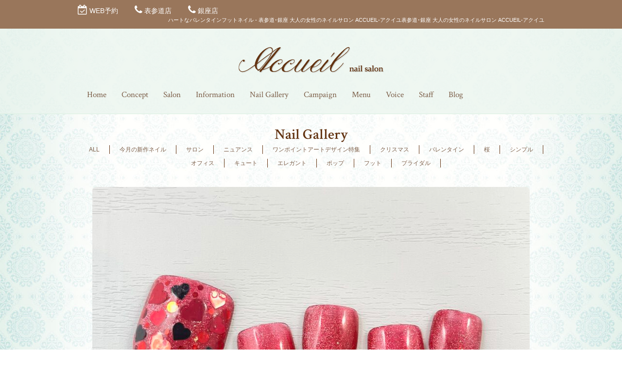

--- FILE ---
content_type: text/html; charset=UTF-8
request_url: https://accueilnail.com/gallery/%E3%83%8F%E3%83%BC%E3%83%88%E3%81%AA%E3%83%90%E3%83%AC%E3%83%B3%E3%82%BF%E3%82%A4%E3%83%B3%E3%83%95%E3%83%83%E3%83%88%E3%83%8D%E3%82%A4%E3%83%AB/
body_size: 10725
content:
<!DOCTYPE html>
<html dir="ltr" lang="ja" prefix="og: https://ogp.me/ns#">
<head>
<meta charset="UTF-8">
<meta name="viewport" content="width=device-width,initial-scale=1.0,minimum-scale=1.0,maximum-scale=2.0,user-scalable=yes">
<meta name="author" content="ACCUEIL" />
	
<link rel="profile" href="http://gmpg.org/xfn/11">
<link rel="stylesheet" type="text/css" media="all" href="https://accueilnail.com/wp-content/themes/LIM_responsive001/style.css">
<link rel="stylesheet" type="text/css" media="all" href="//www.saloncms.com/template/basic/css/common.css">
<link rel="stylesheet" type="text/css" media="all" href="//www.saloncms.com/template/gallery/css/gallery-nail.css">
<link rel="stylesheet" href="/css/flexslider_top.css" type="text/css">
<link rel="stylesheet" href="https://maxcdn.bootstrapcdn.com/font-awesome/4.6.2/css/font-awesome.min.css">
<link rel="stylesheet" href="/css/lineicon.css">
<link rel="pingback" href="https://accueilnail.com/xmlrpc.php">
<link href='https://fonts.googleapis.com/css?family=Crimson+Text:400,400italic,600,600italic,700,700italic' rel='stylesheet' type='text/css'>
<link rel="canonical" href="https://accueilnail.com/" />
<link rel="shortcut icon" href="/img/common/favicon.ico"/>
<link rel="apple-touch-icon" href="https://accueilnail.com/apple-touch-icon.png" />
<!--[if lt IE 9]>
<script src="https://accueilnail.com/wp-content/themes/LIM_responsive001/js/html5.js"></script>
<script src="https://accueilnail.com/wp-content/themes/LIM_responsive001/js/css3-mediaqueries.js"></script>
<![endif]-->

		<!-- All in One SEO 4.4.7.1 - aioseo.com -->
		<title>ハートなバレンタインフットネイル - 表参道･銀座 大人の女性のネイルサロン ACCUEIL-アクイユ</title>
		<meta name="robots" content="max-image-preview:large" />
		<link rel="canonical" href="https://accueilnail.com/gallery/%e3%83%8f%e3%83%bc%e3%83%88%e3%81%aa%e3%83%90%e3%83%ac%e3%83%b3%e3%82%bf%e3%82%a4%e3%83%b3%e3%83%95%e3%83%83%e3%83%88%e3%83%8d%e3%82%a4%e3%83%ab/" />
		<meta name="generator" content="All in One SEO (AIOSEO) 4.4.7.1" />
		<meta property="og:locale" content="ja_JP" />
		<meta property="og:site_name" content="表参道･銀座 大人の女性のネイルサロン ACCUEIL-アクイユ - 表参道・銀座駅から徒歩２分。おもてなしの心を大切にする大人の女性のためのネイルサロン「アクイユ」です。" />
		<meta property="og:type" content="article" />
		<meta property="og:title" content="ハートなバレンタインフットネイル - 表参道･銀座 大人の女性のネイルサロン ACCUEIL-アクイユ" />
		<meta property="og:url" content="https://accueilnail.com/gallery/%e3%83%8f%e3%83%bc%e3%83%88%e3%81%aa%e3%83%90%e3%83%ac%e3%83%b3%e3%82%bf%e3%82%a4%e3%83%b3%e3%83%95%e3%83%83%e3%83%88%e3%83%8d%e3%82%a4%e3%83%ab/" />
		<meta property="article:published_time" content="2022-01-07T03:43:24+00:00" />
		<meta property="article:modified_time" content="2022-02-02T03:06:48+00:00" />
		<meta name="twitter:card" content="summary_large_image" />
		<meta name="twitter:title" content="ハートなバレンタインフットネイル - 表参道･銀座 大人の女性のネイルサロン ACCUEIL-アクイユ" />
		<script type="application/ld+json" class="aioseo-schema">
			{"@context":"https:\/\/schema.org","@graph":[{"@type":"BreadcrumbList","@id":"https:\/\/accueilnail.com\/gallery\/%e3%83%8f%e3%83%bc%e3%83%88%e3%81%aa%e3%83%90%e3%83%ac%e3%83%b3%e3%82%bf%e3%82%a4%e3%83%b3%e3%83%95%e3%83%83%e3%83%88%e3%83%8d%e3%82%a4%e3%83%ab\/#breadcrumblist","itemListElement":[{"@type":"ListItem","@id":"https:\/\/accueilnail.com\/#listItem","position":1,"item":{"@type":"WebPage","@id":"https:\/\/accueilnail.com\/","name":"\u5bb6","description":"\u304a\u3082\u3066\u306a\u3057\u306e\u5fc3\u3092\u5927\u5207\u306b\u3059\u308b\u5927\u4eba\u306e\u5973\u6027\u306e\u305f\u3081\u306e\u30cd\u30a4\u30eb\u30b5\u30ed\u30f3\u300c\u30a2\u30af\u30a4\u30e6\u300d\u2605\u8868\u53c2\u9053\u30fb\u9280\u5ea7\u99c5\u304b\u3089\u5f92\u6b692\u5206\u2605\u521d\u56de&\u81ea\u5e97\u30aa\u30d5\u4ee3\u7121\u6599\u2605\u5168\u5e2d\u306b\u30ea\u30af\u30e9\u30a4\u30cb\u30f3\u30b0\u30c1\u30a7\u30a2\u3068\u6620\u50cf\u6a5f\u5668\u3092\u5b8c\u5099\u3057\u3001\u4e0a\u8cea\u306a\u7a7a\u9593\u3067\u304a\u98f2\u7269\u3068\u6708\u66ff\u308a\u30b9\u30a4\u30fc\u30c4\u306e\u304a\u3082\u3066\u306a\u3057\u3002\uff08\u73fe\u5728\u306f\u4f11\u6b62\u4e2d\uff09\u901a\u3044\u3084\u3059\u3044\u4fa1\u683c\u8a2d\u5b9a\u3068500\u7a2e\u985e\u4ee5\u4e0a\u306e\u30b5\u30f3\u30d7\u30eb\u306b\u306f\u5168\u3066\u4fa1\u683c\u660e\u793a\u306e\u5b89\u5fc3\u3067\u304d\u308b\u30cd\u30a4\u30eb\u30b5\u30ed\u30f3\u3067\u3059\u3002","url":"https:\/\/accueilnail.com\/"},"nextItem":"https:\/\/accueilnail.com\/gallery\/%e3%83%8f%e3%83%bc%e3%83%88%e3%81%aa%e3%83%90%e3%83%ac%e3%83%b3%e3%82%bf%e3%82%a4%e3%83%b3%e3%83%95%e3%83%83%e3%83%88%e3%83%8d%e3%82%a4%e3%83%ab\/#listItem"},{"@type":"ListItem","@id":"https:\/\/accueilnail.com\/gallery\/%e3%83%8f%e3%83%bc%e3%83%88%e3%81%aa%e3%83%90%e3%83%ac%e3%83%b3%e3%82%bf%e3%82%a4%e3%83%b3%e3%83%95%e3%83%83%e3%83%88%e3%83%8d%e3%82%a4%e3%83%ab\/#listItem","position":2,"item":{"@type":"WebPage","@id":"https:\/\/accueilnail.com\/gallery\/%e3%83%8f%e3%83%bc%e3%83%88%e3%81%aa%e3%83%90%e3%83%ac%e3%83%b3%e3%82%bf%e3%82%a4%e3%83%b3%e3%83%95%e3%83%83%e3%83%88%e3%83%8d%e3%82%a4%e3%83%ab\/","name":"\u30cf\u30fc\u30c8\u306a\u30d0\u30ec\u30f3\u30bf\u30a4\u30f3\u30d5\u30c3\u30c8\u30cd\u30a4\u30eb","url":"https:\/\/accueilnail.com\/gallery\/%e3%83%8f%e3%83%bc%e3%83%88%e3%81%aa%e3%83%90%e3%83%ac%e3%83%b3%e3%82%bf%e3%82%a4%e3%83%b3%e3%83%95%e3%83%83%e3%83%88%e3%83%8d%e3%82%a4%e3%83%ab\/"},"previousItem":"https:\/\/accueilnail.com\/#listItem"}]},{"@type":"Organization","@id":"https:\/\/accueilnail.com\/#organization","name":"\u8868\u53c2\u9053\uff65\u9280\u5ea7 \u5927\u4eba\u306e\u5973\u6027\u306e\u30cd\u30a4\u30eb\u30b5\u30ed\u30f3 ACCUEIL-\u30a2\u30af\u30a4\u30e6","url":"https:\/\/accueilnail.com\/"},{"@type":"Person","@id":"https:\/\/accueilnail.com\/author\/editor\/#author","url":"https:\/\/accueilnail.com\/author\/editor\/","name":"editor","image":{"@type":"ImageObject","@id":"https:\/\/accueilnail.com\/gallery\/%e3%83%8f%e3%83%bc%e3%83%88%e3%81%aa%e3%83%90%e3%83%ac%e3%83%b3%e3%82%bf%e3%82%a4%e3%83%b3%e3%83%95%e3%83%83%e3%83%88%e3%83%8d%e3%82%a4%e3%83%ab\/#authorImage","url":"https:\/\/secure.gravatar.com\/avatar\/a9501b04f4952fda31a3872dc343cfd7?s=96&d=mm&r=g","width":96,"height":96,"caption":"editor"}},{"@type":"WebPage","@id":"https:\/\/accueilnail.com\/gallery\/%e3%83%8f%e3%83%bc%e3%83%88%e3%81%aa%e3%83%90%e3%83%ac%e3%83%b3%e3%82%bf%e3%82%a4%e3%83%b3%e3%83%95%e3%83%83%e3%83%88%e3%83%8d%e3%82%a4%e3%83%ab\/#webpage","url":"https:\/\/accueilnail.com\/gallery\/%e3%83%8f%e3%83%bc%e3%83%88%e3%81%aa%e3%83%90%e3%83%ac%e3%83%b3%e3%82%bf%e3%82%a4%e3%83%b3%e3%83%95%e3%83%83%e3%83%88%e3%83%8d%e3%82%a4%e3%83%ab\/","name":"\u30cf\u30fc\u30c8\u306a\u30d0\u30ec\u30f3\u30bf\u30a4\u30f3\u30d5\u30c3\u30c8\u30cd\u30a4\u30eb - \u8868\u53c2\u9053\uff65\u9280\u5ea7 \u5927\u4eba\u306e\u5973\u6027\u306e\u30cd\u30a4\u30eb\u30b5\u30ed\u30f3 ACCUEIL-\u30a2\u30af\u30a4\u30e6","inLanguage":"ja","isPartOf":{"@id":"https:\/\/accueilnail.com\/#website"},"breadcrumb":{"@id":"https:\/\/accueilnail.com\/gallery\/%e3%83%8f%e3%83%bc%e3%83%88%e3%81%aa%e3%83%90%e3%83%ac%e3%83%b3%e3%82%bf%e3%82%a4%e3%83%b3%e3%83%95%e3%83%83%e3%83%88%e3%83%8d%e3%82%a4%e3%83%ab\/#breadcrumblist"},"author":{"@id":"https:\/\/accueilnail.com\/author\/editor\/#author"},"creator":{"@id":"https:\/\/accueilnail.com\/author\/editor\/#author"},"image":{"@type":"ImageObject","url":"https:\/\/accueilnail.com\/wp-content\/uploads\/2022\/01\/4C29F895-7913-4C32-BCCC-C55A91D0C56E-scaled.jpeg","@id":"https:\/\/accueilnail.com\/gallery\/%e3%83%8f%e3%83%bc%e3%83%88%e3%81%aa%e3%83%90%e3%83%ac%e3%83%b3%e3%82%bf%e3%82%a4%e3%83%b3%e3%83%95%e3%83%83%e3%83%88%e3%83%8d%e3%82%a4%e3%83%ab\/#mainImage","width":2560,"height":2560},"primaryImageOfPage":{"@id":"https:\/\/accueilnail.com\/gallery\/%e3%83%8f%e3%83%bc%e3%83%88%e3%81%aa%e3%83%90%e3%83%ac%e3%83%b3%e3%82%bf%e3%82%a4%e3%83%b3%e3%83%95%e3%83%83%e3%83%88%e3%83%8d%e3%82%a4%e3%83%ab\/#mainImage"},"datePublished":"2022-01-07T03:43:24+09:00","dateModified":"2022-02-02T03:06:48+09:00"},{"@type":"WebSite","@id":"https:\/\/accueilnail.com\/#website","url":"https:\/\/accueilnail.com\/","name":"\u8868\u53c2\u9053\uff65\u9280\u5ea7 \u5927\u4eba\u306e\u5973\u6027\u306e\u30cd\u30a4\u30eb\u30b5\u30ed\u30f3 ACCUEIL-\u30a2\u30af\u30a4\u30e6","description":"\u8868\u53c2\u9053\u30fb\u9280\u5ea7\u99c5\u304b\u3089\u5f92\u6b69\uff12\u5206\u3002\u304a\u3082\u3066\u306a\u3057\u306e\u5fc3\u3092\u5927\u5207\u306b\u3059\u308b\u5927\u4eba\u306e\u5973\u6027\u306e\u305f\u3081\u306e\u30cd\u30a4\u30eb\u30b5\u30ed\u30f3\u300c\u30a2\u30af\u30a4\u30e6\u300d\u3067\u3059\u3002","inLanguage":"ja","publisher":{"@id":"https:\/\/accueilnail.com\/#organization"}}]}
		</script>
		<!-- All in One SEO -->

<link rel='dns-prefetch' href='//ajax.googleapis.com' />
<link rel='dns-prefetch' href='//static.addtoany.com' />
<script type="text/javascript">
window._wpemojiSettings = {"baseUrl":"https:\/\/s.w.org\/images\/core\/emoji\/14.0.0\/72x72\/","ext":".png","svgUrl":"https:\/\/s.w.org\/images\/core\/emoji\/14.0.0\/svg\/","svgExt":".svg","source":{"concatemoji":"https:\/\/accueilnail.com\/wp-includes\/js\/wp-emoji-release.min.js?ver=6.3.7"}};
/*! This file is auto-generated */
!function(i,n){var o,s,e;function c(e){try{var t={supportTests:e,timestamp:(new Date).valueOf()};sessionStorage.setItem(o,JSON.stringify(t))}catch(e){}}function p(e,t,n){e.clearRect(0,0,e.canvas.width,e.canvas.height),e.fillText(t,0,0);var t=new Uint32Array(e.getImageData(0,0,e.canvas.width,e.canvas.height).data),r=(e.clearRect(0,0,e.canvas.width,e.canvas.height),e.fillText(n,0,0),new Uint32Array(e.getImageData(0,0,e.canvas.width,e.canvas.height).data));return t.every(function(e,t){return e===r[t]})}function u(e,t,n){switch(t){case"flag":return n(e,"\ud83c\udff3\ufe0f\u200d\u26a7\ufe0f","\ud83c\udff3\ufe0f\u200b\u26a7\ufe0f")?!1:!n(e,"\ud83c\uddfa\ud83c\uddf3","\ud83c\uddfa\u200b\ud83c\uddf3")&&!n(e,"\ud83c\udff4\udb40\udc67\udb40\udc62\udb40\udc65\udb40\udc6e\udb40\udc67\udb40\udc7f","\ud83c\udff4\u200b\udb40\udc67\u200b\udb40\udc62\u200b\udb40\udc65\u200b\udb40\udc6e\u200b\udb40\udc67\u200b\udb40\udc7f");case"emoji":return!n(e,"\ud83e\udef1\ud83c\udffb\u200d\ud83e\udef2\ud83c\udfff","\ud83e\udef1\ud83c\udffb\u200b\ud83e\udef2\ud83c\udfff")}return!1}function f(e,t,n){var r="undefined"!=typeof WorkerGlobalScope&&self instanceof WorkerGlobalScope?new OffscreenCanvas(300,150):i.createElement("canvas"),a=r.getContext("2d",{willReadFrequently:!0}),o=(a.textBaseline="top",a.font="600 32px Arial",{});return e.forEach(function(e){o[e]=t(a,e,n)}),o}function t(e){var t=i.createElement("script");t.src=e,t.defer=!0,i.head.appendChild(t)}"undefined"!=typeof Promise&&(o="wpEmojiSettingsSupports",s=["flag","emoji"],n.supports={everything:!0,everythingExceptFlag:!0},e=new Promise(function(e){i.addEventListener("DOMContentLoaded",e,{once:!0})}),new Promise(function(t){var n=function(){try{var e=JSON.parse(sessionStorage.getItem(o));if("object"==typeof e&&"number"==typeof e.timestamp&&(new Date).valueOf()<e.timestamp+604800&&"object"==typeof e.supportTests)return e.supportTests}catch(e){}return null}();if(!n){if("undefined"!=typeof Worker&&"undefined"!=typeof OffscreenCanvas&&"undefined"!=typeof URL&&URL.createObjectURL&&"undefined"!=typeof Blob)try{var e="postMessage("+f.toString()+"("+[JSON.stringify(s),u.toString(),p.toString()].join(",")+"));",r=new Blob([e],{type:"text/javascript"}),a=new Worker(URL.createObjectURL(r),{name:"wpTestEmojiSupports"});return void(a.onmessage=function(e){c(n=e.data),a.terminate(),t(n)})}catch(e){}c(n=f(s,u,p))}t(n)}).then(function(e){for(var t in e)n.supports[t]=e[t],n.supports.everything=n.supports.everything&&n.supports[t],"flag"!==t&&(n.supports.everythingExceptFlag=n.supports.everythingExceptFlag&&n.supports[t]);n.supports.everythingExceptFlag=n.supports.everythingExceptFlag&&!n.supports.flag,n.DOMReady=!1,n.readyCallback=function(){n.DOMReady=!0}}).then(function(){return e}).then(function(){var e;n.supports.everything||(n.readyCallback(),(e=n.source||{}).concatemoji?t(e.concatemoji):e.wpemoji&&e.twemoji&&(t(e.twemoji),t(e.wpemoji)))}))}((window,document),window._wpemojiSettings);
</script>
<style type="text/css">
img.wp-smiley,
img.emoji {
	display: inline !important;
	border: none !important;
	box-shadow: none !important;
	height: 1em !important;
	width: 1em !important;
	margin: 0 0.07em !important;
	vertical-align: -0.1em !important;
	background: none !important;
	padding: 0 !important;
}
</style>
	<link rel='stylesheet' id='sbi_styles-css' href='https://accueilnail.com/wp-content/plugins/instagram-feed-pro/css/sbi-styles.min.css?ver=6.5.1' type='text/css' media='all' />
<link rel='stylesheet' id='wp-block-library-css' href='https://accueilnail.com/wp-includes/css/dist/block-library/style.min.css?ver=6.3.7' type='text/css' media='all' />
<style id='classic-theme-styles-inline-css' type='text/css'>
/*! This file is auto-generated */
.wp-block-button__link{color:#fff;background-color:#32373c;border-radius:9999px;box-shadow:none;text-decoration:none;padding:calc(.667em + 2px) calc(1.333em + 2px);font-size:1.125em}.wp-block-file__button{background:#32373c;color:#fff;text-decoration:none}
</style>
<style id='global-styles-inline-css' type='text/css'>
body{--wp--preset--color--black: #000000;--wp--preset--color--cyan-bluish-gray: #abb8c3;--wp--preset--color--white: #ffffff;--wp--preset--color--pale-pink: #f78da7;--wp--preset--color--vivid-red: #cf2e2e;--wp--preset--color--luminous-vivid-orange: #ff6900;--wp--preset--color--luminous-vivid-amber: #fcb900;--wp--preset--color--light-green-cyan: #7bdcb5;--wp--preset--color--vivid-green-cyan: #00d084;--wp--preset--color--pale-cyan-blue: #8ed1fc;--wp--preset--color--vivid-cyan-blue: #0693e3;--wp--preset--color--vivid-purple: #9b51e0;--wp--preset--gradient--vivid-cyan-blue-to-vivid-purple: linear-gradient(135deg,rgba(6,147,227,1) 0%,rgb(155,81,224) 100%);--wp--preset--gradient--light-green-cyan-to-vivid-green-cyan: linear-gradient(135deg,rgb(122,220,180) 0%,rgb(0,208,130) 100%);--wp--preset--gradient--luminous-vivid-amber-to-luminous-vivid-orange: linear-gradient(135deg,rgba(252,185,0,1) 0%,rgba(255,105,0,1) 100%);--wp--preset--gradient--luminous-vivid-orange-to-vivid-red: linear-gradient(135deg,rgba(255,105,0,1) 0%,rgb(207,46,46) 100%);--wp--preset--gradient--very-light-gray-to-cyan-bluish-gray: linear-gradient(135deg,rgb(238,238,238) 0%,rgb(169,184,195) 100%);--wp--preset--gradient--cool-to-warm-spectrum: linear-gradient(135deg,rgb(74,234,220) 0%,rgb(151,120,209) 20%,rgb(207,42,186) 40%,rgb(238,44,130) 60%,rgb(251,105,98) 80%,rgb(254,248,76) 100%);--wp--preset--gradient--blush-light-purple: linear-gradient(135deg,rgb(255,206,236) 0%,rgb(152,150,240) 100%);--wp--preset--gradient--blush-bordeaux: linear-gradient(135deg,rgb(254,205,165) 0%,rgb(254,45,45) 50%,rgb(107,0,62) 100%);--wp--preset--gradient--luminous-dusk: linear-gradient(135deg,rgb(255,203,112) 0%,rgb(199,81,192) 50%,rgb(65,88,208) 100%);--wp--preset--gradient--pale-ocean: linear-gradient(135deg,rgb(255,245,203) 0%,rgb(182,227,212) 50%,rgb(51,167,181) 100%);--wp--preset--gradient--electric-grass: linear-gradient(135deg,rgb(202,248,128) 0%,rgb(113,206,126) 100%);--wp--preset--gradient--midnight: linear-gradient(135deg,rgb(2,3,129) 0%,rgb(40,116,252) 100%);--wp--preset--font-size--small: 13px;--wp--preset--font-size--medium: 20px;--wp--preset--font-size--large: 36px;--wp--preset--font-size--x-large: 42px;--wp--preset--spacing--20: 0.44rem;--wp--preset--spacing--30: 0.67rem;--wp--preset--spacing--40: 1rem;--wp--preset--spacing--50: 1.5rem;--wp--preset--spacing--60: 2.25rem;--wp--preset--spacing--70: 3.38rem;--wp--preset--spacing--80: 5.06rem;--wp--preset--shadow--natural: 6px 6px 9px rgba(0, 0, 0, 0.2);--wp--preset--shadow--deep: 12px 12px 50px rgba(0, 0, 0, 0.4);--wp--preset--shadow--sharp: 6px 6px 0px rgba(0, 0, 0, 0.2);--wp--preset--shadow--outlined: 6px 6px 0px -3px rgba(255, 255, 255, 1), 6px 6px rgba(0, 0, 0, 1);--wp--preset--shadow--crisp: 6px 6px 0px rgba(0, 0, 0, 1);}:where(.is-layout-flex){gap: 0.5em;}:where(.is-layout-grid){gap: 0.5em;}body .is-layout-flow > .alignleft{float: left;margin-inline-start: 0;margin-inline-end: 2em;}body .is-layout-flow > .alignright{float: right;margin-inline-start: 2em;margin-inline-end: 0;}body .is-layout-flow > .aligncenter{margin-left: auto !important;margin-right: auto !important;}body .is-layout-constrained > .alignleft{float: left;margin-inline-start: 0;margin-inline-end: 2em;}body .is-layout-constrained > .alignright{float: right;margin-inline-start: 2em;margin-inline-end: 0;}body .is-layout-constrained > .aligncenter{margin-left: auto !important;margin-right: auto !important;}body .is-layout-constrained > :where(:not(.alignleft):not(.alignright):not(.alignfull)){max-width: var(--wp--style--global--content-size);margin-left: auto !important;margin-right: auto !important;}body .is-layout-constrained > .alignwide{max-width: var(--wp--style--global--wide-size);}body .is-layout-flex{display: flex;}body .is-layout-flex{flex-wrap: wrap;align-items: center;}body .is-layout-flex > *{margin: 0;}body .is-layout-grid{display: grid;}body .is-layout-grid > *{margin: 0;}:where(.wp-block-columns.is-layout-flex){gap: 2em;}:where(.wp-block-columns.is-layout-grid){gap: 2em;}:where(.wp-block-post-template.is-layout-flex){gap: 1.25em;}:where(.wp-block-post-template.is-layout-grid){gap: 1.25em;}.has-black-color{color: var(--wp--preset--color--black) !important;}.has-cyan-bluish-gray-color{color: var(--wp--preset--color--cyan-bluish-gray) !important;}.has-white-color{color: var(--wp--preset--color--white) !important;}.has-pale-pink-color{color: var(--wp--preset--color--pale-pink) !important;}.has-vivid-red-color{color: var(--wp--preset--color--vivid-red) !important;}.has-luminous-vivid-orange-color{color: var(--wp--preset--color--luminous-vivid-orange) !important;}.has-luminous-vivid-amber-color{color: var(--wp--preset--color--luminous-vivid-amber) !important;}.has-light-green-cyan-color{color: var(--wp--preset--color--light-green-cyan) !important;}.has-vivid-green-cyan-color{color: var(--wp--preset--color--vivid-green-cyan) !important;}.has-pale-cyan-blue-color{color: var(--wp--preset--color--pale-cyan-blue) !important;}.has-vivid-cyan-blue-color{color: var(--wp--preset--color--vivid-cyan-blue) !important;}.has-vivid-purple-color{color: var(--wp--preset--color--vivid-purple) !important;}.has-black-background-color{background-color: var(--wp--preset--color--black) !important;}.has-cyan-bluish-gray-background-color{background-color: var(--wp--preset--color--cyan-bluish-gray) !important;}.has-white-background-color{background-color: var(--wp--preset--color--white) !important;}.has-pale-pink-background-color{background-color: var(--wp--preset--color--pale-pink) !important;}.has-vivid-red-background-color{background-color: var(--wp--preset--color--vivid-red) !important;}.has-luminous-vivid-orange-background-color{background-color: var(--wp--preset--color--luminous-vivid-orange) !important;}.has-luminous-vivid-amber-background-color{background-color: var(--wp--preset--color--luminous-vivid-amber) !important;}.has-light-green-cyan-background-color{background-color: var(--wp--preset--color--light-green-cyan) !important;}.has-vivid-green-cyan-background-color{background-color: var(--wp--preset--color--vivid-green-cyan) !important;}.has-pale-cyan-blue-background-color{background-color: var(--wp--preset--color--pale-cyan-blue) !important;}.has-vivid-cyan-blue-background-color{background-color: var(--wp--preset--color--vivid-cyan-blue) !important;}.has-vivid-purple-background-color{background-color: var(--wp--preset--color--vivid-purple) !important;}.has-black-border-color{border-color: var(--wp--preset--color--black) !important;}.has-cyan-bluish-gray-border-color{border-color: var(--wp--preset--color--cyan-bluish-gray) !important;}.has-white-border-color{border-color: var(--wp--preset--color--white) !important;}.has-pale-pink-border-color{border-color: var(--wp--preset--color--pale-pink) !important;}.has-vivid-red-border-color{border-color: var(--wp--preset--color--vivid-red) !important;}.has-luminous-vivid-orange-border-color{border-color: var(--wp--preset--color--luminous-vivid-orange) !important;}.has-luminous-vivid-amber-border-color{border-color: var(--wp--preset--color--luminous-vivid-amber) !important;}.has-light-green-cyan-border-color{border-color: var(--wp--preset--color--light-green-cyan) !important;}.has-vivid-green-cyan-border-color{border-color: var(--wp--preset--color--vivid-green-cyan) !important;}.has-pale-cyan-blue-border-color{border-color: var(--wp--preset--color--pale-cyan-blue) !important;}.has-vivid-cyan-blue-border-color{border-color: var(--wp--preset--color--vivid-cyan-blue) !important;}.has-vivid-purple-border-color{border-color: var(--wp--preset--color--vivid-purple) !important;}.has-vivid-cyan-blue-to-vivid-purple-gradient-background{background: var(--wp--preset--gradient--vivid-cyan-blue-to-vivid-purple) !important;}.has-light-green-cyan-to-vivid-green-cyan-gradient-background{background: var(--wp--preset--gradient--light-green-cyan-to-vivid-green-cyan) !important;}.has-luminous-vivid-amber-to-luminous-vivid-orange-gradient-background{background: var(--wp--preset--gradient--luminous-vivid-amber-to-luminous-vivid-orange) !important;}.has-luminous-vivid-orange-to-vivid-red-gradient-background{background: var(--wp--preset--gradient--luminous-vivid-orange-to-vivid-red) !important;}.has-very-light-gray-to-cyan-bluish-gray-gradient-background{background: var(--wp--preset--gradient--very-light-gray-to-cyan-bluish-gray) !important;}.has-cool-to-warm-spectrum-gradient-background{background: var(--wp--preset--gradient--cool-to-warm-spectrum) !important;}.has-blush-light-purple-gradient-background{background: var(--wp--preset--gradient--blush-light-purple) !important;}.has-blush-bordeaux-gradient-background{background: var(--wp--preset--gradient--blush-bordeaux) !important;}.has-luminous-dusk-gradient-background{background: var(--wp--preset--gradient--luminous-dusk) !important;}.has-pale-ocean-gradient-background{background: var(--wp--preset--gradient--pale-ocean) !important;}.has-electric-grass-gradient-background{background: var(--wp--preset--gradient--electric-grass) !important;}.has-midnight-gradient-background{background: var(--wp--preset--gradient--midnight) !important;}.has-small-font-size{font-size: var(--wp--preset--font-size--small) !important;}.has-medium-font-size{font-size: var(--wp--preset--font-size--medium) !important;}.has-large-font-size{font-size: var(--wp--preset--font-size--large) !important;}.has-x-large-font-size{font-size: var(--wp--preset--font-size--x-large) !important;}
.wp-block-navigation a:where(:not(.wp-element-button)){color: inherit;}
:where(.wp-block-post-template.is-layout-flex){gap: 1.25em;}:where(.wp-block-post-template.is-layout-grid){gap: 1.25em;}
:where(.wp-block-columns.is-layout-flex){gap: 2em;}:where(.wp-block-columns.is-layout-grid){gap: 2em;}
.wp-block-pullquote{font-size: 1.5em;line-height: 1.6;}
</style>
<link rel='stylesheet' id='contact-form-7-css' href='https://accueilnail.com/wp-content/plugins/contact-form-7/includes/css/styles.css?ver=5.8.1' type='text/css' media='all' />
<link rel='stylesheet' id='wp-pagenavi-css' href='https://accueilnail.com/wp-content/plugins/wp-pagenavi/pagenavi-css.css?ver=2.70' type='text/css' media='all' />
<link rel='stylesheet' id='fancybox-css' href='https://accueilnail.com/wp-content/plugins/easy-fancybox/fancybox/1.5.4/jquery.fancybox.min.css?ver=6.3.7' type='text/css' media='screen' />
<link rel='stylesheet' id='addtoany-css' href='https://accueilnail.com/wp-content/plugins/add-to-any/addtoany.min.css?ver=1.16' type='text/css' media='all' />
<script type='text/javascript' src='//ajax.googleapis.com/ajax/libs/jquery/1.11.1/jquery.min.js?ver=1.11.1' id='jquery-js'></script>
<script id="addtoany-core-js-before" type="text/javascript">
window.a2a_config=window.a2a_config||{};a2a_config.callbacks=[];a2a_config.overlays=[];a2a_config.templates={};a2a_localize = {
	Share: "共有",
	Save: "ブックマーク",
	Subscribe: "購読",
	Email: "メール",
	Bookmark: "ブックマーク",
	ShowAll: "すべて表示する",
	ShowLess: "小さく表示する",
	FindServices: "サービスを探す",
	FindAnyServiceToAddTo: "追加するサービスを今すぐ探す",
	PoweredBy: "Powered by",
	ShareViaEmail: "メールでシェアする",
	SubscribeViaEmail: "メールで購読する",
	BookmarkInYourBrowser: "ブラウザにブックマーク",
	BookmarkInstructions: "このページをブックマークするには、 Ctrl+D または \u2318+D を押下。",
	AddToYourFavorites: "お気に入りに追加",
	SendFromWebOrProgram: "任意のメールアドレスまたはメールプログラムから送信",
	EmailProgram: "メールプログラム",
	More: "詳細&#8230;",
	ThanksForSharing: "共有ありがとうございます !",
	ThanksForFollowing: "フォローありがとうございます !"
};
</script>
<script type='text/javascript' async src='https://static.addtoany.com/menu/page.js' id='addtoany-core-js'></script>
<script type='text/javascript' async src='https://accueilnail.com/wp-content/plugins/add-to-any/addtoany.min.js?ver=1.1' id='addtoany-jquery-js'></script>
<link rel="https://api.w.org/" href="https://accueilnail.com/wp-json/" /><link rel="EditURI" type="application/rsd+xml" title="RSD" href="https://accueilnail.com/xmlrpc.php?rsd" />
<link rel='shortlink' href='https://accueilnail.com/?p=5798' />
<link rel="alternate" type="application/json+oembed" href="https://accueilnail.com/wp-json/oembed/1.0/embed?url=https%3A%2F%2Faccueilnail.com%2Fgallery%2F%25e3%2583%258f%25e3%2583%25bc%25e3%2583%2588%25e3%2581%25aa%25e3%2583%2590%25e3%2583%25ac%25e3%2583%25b3%25e3%2582%25bf%25e3%2582%25a4%25e3%2583%25b3%25e3%2583%2595%25e3%2583%2583%25e3%2583%2588%25e3%2583%258d%25e3%2582%25a4%25e3%2583%25ab%2F" />
<link rel="alternate" type="text/xml+oembed" href="https://accueilnail.com/wp-json/oembed/1.0/embed?url=https%3A%2F%2Faccueilnail.com%2Fgallery%2F%25e3%2583%258f%25e3%2583%25bc%25e3%2583%2588%25e3%2581%25aa%25e3%2583%2590%25e3%2583%25ac%25e3%2583%25b3%25e3%2582%25bf%25e3%2582%25a4%25e3%2583%25b3%25e3%2583%2595%25e3%2583%2583%25e3%2583%2588%25e3%2583%258d%25e3%2582%25a4%25e3%2583%25ab%2F&#038;format=xml" />
<script src="https://ajaxzip3.github.io/ajaxzip3.js" charset="UTF-8"></script>
    <script type="text/javascript">
    jQuery(function($){
    $("#zip").attr('onKeyUp', 'AjaxZip3.zip2addr(this,\'\',\'address\',\'address\');');
})</script><script src="https://accueilnail.com/wp-content/themes/LIM_responsive001/js/script.js"></script>
<script src="/js/import.js"></script>

<script src="/js/jquery.flexslider.js"></script>
<script type="text/javascript" charset="utf-8">
$(window).load(function() {
$('.flexslider').flexslider({
	animation: "fade",
        slideshowSpeed: "4500",
	directionNav:false,
        controlNav: "thumbnails"
});
});
</script>


</head>

<body class="gallery-template-default single single-gallery postid-5798">

<div id="header_line">
<div id="headerUpper">
	<div class="inner clearfix">
	<ul>
	<!-- reserve -->
					<li>
		<i class="fa fa-calendar-check-o" aria-hidden="true"></i> <a href="/reservation/">
		WEB予約
		</a>
	</li>
			<!-- reserve -->
	<li>
		<i class="fa fa-phone" aria-hidden="true"></i> <a href="tel:03-6434-5076" onclick="ga('send', 'event', 'button', 'click', 'TEL表参道店ヘッダーボタン');">表参道店</a>
	</li>
	<li>
		<i class="fa fa-phone" aria-hidden="true"></i> <a href="tel:03-6264-4828" onclick="ga('send', 'event', 'button', 'click', 'TEL銀座店ヘッダーボタン');">銀座店</a>
	</li>
	</ul>
	<h1>ハートなバレンタインフットネイル - 表参道･銀座 大人の女性のネイルサロン ACCUEIL-アクイユ表参道･銀座 大人の女性のネイルサロン ACCUEIL-アクイユ</h1>
	</div>
</div>
<header id="header" role="banner">
	

<div id="header_contents" class="clearfix">
<div id="logo">
<a href="/">
					<img src="https://accueilnail.com/wp-content/uploads/2016/07/130308193754qpha.png" width="310" height="90" alt="表参道･銀座 大人の女性のネイルサロン ACCUEIL-アクイユ" id="pc_logo" />
			<img src="https://accueilnail.com/wp-content/uploads/2016/07/130308193754qpha.png" width="310" height="90" alt="表参道･銀座 大人の女性のネイルサロン ACCUEIL-アクイユ" id="sm_logo" />
	</a>
</div>




<div id="topnav">
<nav id="mainNav">
	<div class="inner">
		<a class="menu" id="menu"><i class="fa fa-bars" aria-hidden="true"></i></a>
		<div class="panel">   
    		<ul><li id="menu-item-15" class="menu-item menu-item-type-post_type menu-item-object-page menu-item-home"><a href="https://accueilnail.com/"><strong>Home</strong></a></li>
<li id="menu-item-1045" class="menu-item menu-item-type-post_type menu-item-object-page"><a href="https://accueilnail.com/concept/"><strong>Concept</strong></a></li>
<li id="menu-item-473" class="menu-item menu-item-type-post_type_archive menu-item-object-salon"><a href="https://accueilnail.com/salon/"><strong>Salon</strong></a></li>
<li id="menu-item-51" class="menu-item menu-item-type-taxonomy menu-item-object-category"><a href="https://accueilnail.com/information/"><strong>Information</strong></a></li>
<li id="menu-item-187" class="menu-item menu-item-type-post_type_archive menu-item-object-gallery"><a href="https://accueilnail.com/gallery/"><strong>Nail Gallery</strong></a></li>
<li id="menu-item-732" class="menu-item menu-item-type-post_type_archive menu-item-object-coupon"><a href="https://accueilnail.com/coupon/"><strong>Campaign</strong></a></li>
<li id="menu-item-105" class="menu-item menu-item-type-post_type_archive menu-item-object-menu"><a href="https://accueilnail.com/menu/"><strong>Menu</strong></a></li>
<li id="menu-item-648" class="menu-item menu-item-type-taxonomy menu-item-object-category"><a href="https://accueilnail.com/voice/"><strong>Voice</strong></a></li>
<li id="menu-item-787" class="menu-item menu-item-type-post_type_archive menu-item-object-staff"><a href="https://accueilnail.com/staff/"><strong>Staff</strong></a></li>
<li id="menu-item-746" class="menu-item menu-item-type-taxonomy menu-item-object-category"><a href="https://accueilnail.com/staffblog/"><strong>Blog</strong></a></li>
</ul>		<!-- sns_nav -->
								
				<!-- sns_nav -->
		</div>
	</div>
</nav>

</div>
</div>
</header>
</div>
<div id="wrapper" class="clearfix">

	<div class="inner">
	<h2 class="title caption_tit"><span>Nail Gallery</span></h2>
	<div id="gl_subtitle"><ul id="gl_categorylist"><li><a href="<br />
<b>Warning</b>:  Use of undefined constant gallery - assumed 'gallery' (this will throw an Error in a future version of PHP) in <b>/home/lim02/accueilnail.com/public_html/wp-content/themes/LIM_responsive001/single-gallery.php</b> on line <b>7</b><br />
https://accueilnail.com/gallery/">ALL</a></li>	<li class="cat-item cat-item-65"><a href="https://accueilnail.com/gallery_cat/shinsaku/">今月の新作ネイル</a>
</li>
	<li class="cat-item cat-item-67"><a href="https://accueilnail.com/gallery_cat/%e3%82%b5%e3%83%ad%e3%83%b3/">サロン</a>
</li>
	<li class="cat-item cat-item-68"><a href="https://accueilnail.com/gallery_cat/%e3%83%8b%e3%83%a5%e3%82%a2%e3%83%b3%e3%82%b9/">ニュアンス</a>
</li>
	<li class="cat-item cat-item-72"><a href="https://accueilnail.com/gallery_cat/%e3%83%af%e3%83%b3%e3%83%9d%e3%82%a4%e3%83%b3%e3%83%88%e3%82%a2%e3%83%bc%e3%83%88%e3%83%87%e3%82%b6%e3%82%a4%e3%83%b3%e7%89%b9%e9%9b%86/">ワンポイントアートデザイン特集</a>
</li>
	<li class="cat-item cat-item-73"><a href="https://accueilnail.com/gallery_cat/%e3%82%af%e3%83%aa%e3%82%b9%e3%83%9e%e3%82%b9/">クリスマス</a>
</li>
	<li class="cat-item cat-item-74"><a href="https://accueilnail.com/gallery_cat/%e3%83%90%e3%83%ac%e3%83%b3%e3%82%bf%e3%82%a4%e3%83%b3/">バレンタイン</a>
</li>
	<li class="cat-item cat-item-75"><a href="https://accueilnail.com/gallery_cat/%e6%a1%9c/">桜</a>
</li>
	<li class="cat-item cat-item-24"><a href="https://accueilnail.com/gallery_cat/simple/">シンプル</a>
</li>
	<li class="cat-item cat-item-4"><a href="https://accueilnail.com/gallery_cat/office/">オフィス</a>
</li>
	<li class="cat-item cat-item-5"><a href="https://accueilnail.com/gallery_cat/cute/">キュート</a>
</li>
	<li class="cat-item cat-item-25"><a href="https://accueilnail.com/gallery_cat/elegant/">エレガント</a>
</li>
	<li class="cat-item cat-item-6"><a href="https://accueilnail.com/gallery_cat/pop/">ポップ</a>
</li>
	<li class="cat-item cat-item-26"><a href="https://accueilnail.com/gallery_cat/foot/">フット</a>
</li>
	<li class="cat-item cat-item-7"><a href="https://accueilnail.com/gallery_cat/bridal/">ブライダル</a>
</li>
</ul></div>
	</div>

<div id="content-t">
<section>
<article id="post-5798" class="content"> 
    <div class="post">

<!--+++++ ギャラリー +++++-->
		<div id="s_hairstyle">
		<!-- スライド -->
		<section class="slider">
											<img src="https://accueilnail.com/wp-content/uploads/2022/01/4C29F895-7913-4C32-BCCC-C55A91D0C56E-900x600.jpeg" width="900" height="600" alt="" />
  				</section>
		<!-- スライド -->

<div id="fav_regi">
	<ul>
		<li id="fav_add"><span class='wpfp-span'><img src='https://accueilnail.com/wp-content/plugins/wp-favorite-posts/img/loading.gif' alt='Loading' title='Loading' class='wpfp-hide wpfp-img' /><a class='wpfp-link' href='?wpfpaction=add&amp;postid=5798' title='★ ブックマークする' rel='nofollow'>★ ブックマークする</a></span></li>
		<li><a href="#hs_favall">ブックマークを見る</a></li>
	</ul>
</div>

<div class="hs_detail">
		<h3 class="title"><span>ハートなバレンタインフットネイル</span></h3>    
	
			
		<div class="styledata">
		<dl>
		<dt>施術内容</dt>
		<dd>
						Foot ジェルアート</dd>
		</dl>
		</div>
		
				
				
				
				
				
			
		<div class="styledata">
		<dl>
		<dt>価格</dt>
		<dd>¥12,870（税込）</dd>
		</dl>
		</div>
		
				<div class="styledata">
		<dl>
		<dt>ネイル No.</dt>
		<dd>22-2-1-14</dd>
		</dl>
		</div>
		
				</div>


<!-- author情報 -->
<!-- author情報 -->


<div class='wpfp-span'><ul><li>ブックマークされた作品はありません</li></ul><img src='https://accueilnail.com/wp-content/plugins/wp-favorite-posts/img/loading.gif' alt='Loading' title='Loading' class='wpfp-hide wpfp-img' /><a class='wpfp-link' href='?wpfpaction=clear' rel='nofollow'></a><p></p></div><p></p></div>
<!--+++++ ギャラリー +++++-->
    </div>
  </article>
	

<div id="hs_pagenav" class="clearfix"> 
			<span class="prev"><a href="https://accueilnail.com/gallery/%e3%83%8b%e3%82%b3%e3%81%a1%e3%82%83%e3%82%93%e3%83%95%e3%83%83%e3%83%88%e3%83%8d%e3%82%a4%e3%83%ab/" rel="prev"><img src="/images/hs_arrow_prev.png" alt="前のページ" /></a></span>          
			<span class="next"><a href="https://accueilnail.com/gallery/%e6%98%9fx%e3%83%9e%e3%83%83%e3%83%88%e3%81%aa%e3%83%95%e3%83%83%e3%83%88%e3%83%8d%e3%82%a4%e3%83%ab/" rel="next"><img src="/images/hs_arrow_next.png" alt="次のページ" /></a></span>
</div>

  </section>

	</div><!-- / content -->
  


<div id="pagetop">
<a href="#header_line">Page Top</a>
</div>

</div>
<!-- / wrapper -->
<!--パンくず-->
<div id="kuzu" class="clearfix">
<div id="breadcrumbs" class="clearfix" ><ul><li><a href="https://accueilnail.com/">表参道･銀座 大人の女性のネイルサロン ACCUEIL-アクイユ</a></li><li>&nbsp;&raquo;&nbsp;</li><li><a href="https://accueilnail.com/gallery/">Nail Gallery</a></li><li>&nbsp;&raquo;&nbsp;</li><li>ハートなバレンタインフットネイル</li></ul></div></div>
<!--パンくず-->

<footer id="footer">
<address>&copy; 2026 表参道･銀座 大人の女性のネイルサロン ACCUEIL-アクイユ All rights Reserved.</address>
</footer>
<!-- / footer -->


<!-- Custom Feeds for Instagram JS -->
<script type="text/javascript">
var sbiajaxurl = "https://accueilnail.com/wp-admin/admin-ajax.php";

</script>
  <script>
  document.addEventListener( 'wpcf7mailsent', function( event ) {
    gtag('event', 'Submit', {
      'event_category' : 'Form',
      'event_label' : 'contact'
    });
  }, false );
  </script>
  <script type='text/javascript' src='https://accueilnail.com/wp-content/plugins/contact-form-7/includes/swv/js/index.js?ver=5.8.1' id='swv-js'></script>
<script type='text/javascript' id='contact-form-7-js-extra'>
/* <![CDATA[ */
var wpcf7 = {"api":{"root":"https:\/\/accueilnail.com\/wp-json\/","namespace":"contact-form-7\/v1"}};
/* ]]> */
</script>
<script type='text/javascript' src='https://accueilnail.com/wp-content/plugins/contact-form-7/includes/js/index.js?ver=5.8.1' id='contact-form-7-js'></script>
<script type='text/javascript' src='https://accueilnail.com/wp-content/plugins/easy-fancybox/fancybox/1.5.4/jquery.fancybox.min.js?ver=6.3.7' id='jquery-fancybox-js'></script>
<script id="jquery-fancybox-js-after" type="text/javascript">
var fb_timeout, fb_opts={'overlayShow':true,'hideOnOverlayClick':true,'showCloseButton':true,'margin':20,'enableEscapeButton':true,'autoScale':true };
if(typeof easy_fancybox_handler==='undefined'){
var easy_fancybox_handler=function(){
jQuery([".nolightbox","a.wp-block-fileesc_html__button","a.pin-it-button","a[href*='pinterest.com\/pin\/create']","a[href*='facebook.com\/share']","a[href*='twitter.com\/share']"].join(',')).addClass('nofancybox');
jQuery('a.fancybox-close').on('click',function(e){e.preventDefault();jQuery.fancybox.close()});
/* IMG */
var fb_IMG_select=jQuery('a[href*=".jpg" i]:not(.nofancybox,li.nofancybox>a),area[href*=".jpg" i]:not(.nofancybox),a[href*=".jpeg" i]:not(.nofancybox,li.nofancybox>a),area[href*=".jpeg" i]:not(.nofancybox),a[href*=".png" i]:not(.nofancybox,li.nofancybox>a),area[href*=".png" i]:not(.nofancybox),a[href*=".gif" i]:not(.nofancybox,li.nofancybox>a),area[href*=".gif" i]:not(.nofancybox)');
fb_IMG_select.addClass('fancybox image');
var fb_IMG_sections=jQuery('.gallery,.wp-block-gallery,.tiled-gallery,.wp-block-jetpack-tiled-gallery');
fb_IMG_sections.each(function(){jQuery(this).find(fb_IMG_select).attr('rel','gallery-'+fb_IMG_sections.index(this));});
jQuery('a.fancybox,area.fancybox,.fancybox>a').each(function(){jQuery(this).fancybox(jQuery.extend(true,{},fb_opts,{'transitionIn':'elastic','easingIn':'easeOutBack','transitionOut':'elastic','easingOut':'easeInBack','opacity':false,'hideOnContentClick':false,'titleShow':false,'titlePosition':'over','titleFromAlt':true,'showNavArrows':true,'enableKeyboardNav':true,'cyclic':false}))});
};};
var easy_fancybox_auto=function(){setTimeout(function(){jQuery('a#fancybox-auto,#fancybox-auto>a').first().trigger('click')},1000);};
jQuery(easy_fancybox_handler);jQuery(document).on('post-load',easy_fancybox_handler);
jQuery(easy_fancybox_auto);
</script>
<script type='text/javascript' src='https://accueilnail.com/wp-content/plugins/easy-fancybox/vendor/jquery.easing.min.js?ver=1.4.1' id='jquery-easing-js'></script>
<script type='text/javascript' src='https://accueilnail.com/wp-content/plugins/easy-fancybox/vendor/jquery.mousewheel.min.js?ver=3.1.13' id='jquery-mousewheel-js'></script>

</body>
</html>